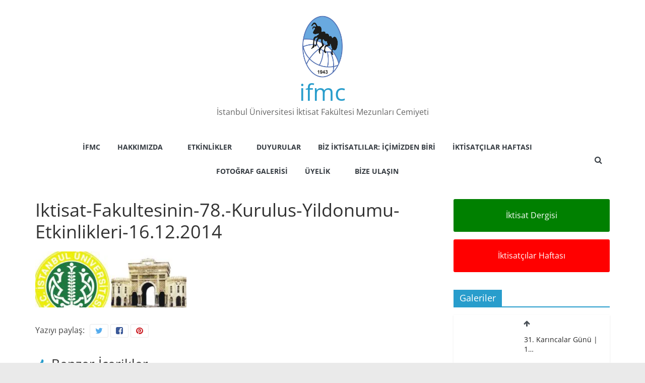

--- FILE ---
content_type: text/html; charset=UTF-8
request_url: https://ifmc.org.tr/arsiv/iktisat-fakultesinin-78-kurulus-yildonumu-etkinlikleri-16-12-2014/attachment/iktisat-fakultesinin-78-kurulus-yildonumu-etkinlikleri-16-12-2014/
body_size: 12273
content:
<!DOCTYPE html>
<html lang="tr">
<head>
<meta charset="UTF-8" />
<meta name="viewport" content="width=device-width, initial-scale=1">
<link rel="profile" href="http://gmpg.org/xfn/11" />
<meta name='robots' content='index, follow, max-image-preview:large, max-snippet:-1, max-video-preview:-1' />
<style>img:is([sizes="auto" i], [sizes^="auto," i]) { contain-intrinsic-size: 3000px 1500px }</style>
<!-- This site is optimized with the Yoast SEO plugin v26.8 - https://yoast.com/product/yoast-seo-wordpress/ -->
<title>Iktisat-Fakultesinin-78.-Kurulus-Yildonumu-Etkinlikleri-16.12.2014 - ifmc</title>
<link rel="canonical" href="https://ifmc.org.tr/arsiv/iktisat-fakultesinin-78-kurulus-yildonumu-etkinlikleri-16-12-2014/attachment/iktisat-fakultesinin-78-kurulus-yildonumu-etkinlikleri-16-12-2014/" />
<meta property="og:locale" content="tr_TR" />
<meta property="og:type" content="article" />
<meta property="og:title" content="Iktisat-Fakultesinin-78.-Kurulus-Yildonumu-Etkinlikleri-16.12.2014 - ifmc" />
<meta property="og:url" content="https://ifmc.org.tr/arsiv/iktisat-fakultesinin-78-kurulus-yildonumu-etkinlikleri-16-12-2014/attachment/iktisat-fakultesinin-78-kurulus-yildonumu-etkinlikleri-16-12-2014/" />
<meta property="og:site_name" content="ifmc" />
<meta property="og:image" content="https://ifmc.org.tr/arsiv/iktisat-fakultesinin-78-kurulus-yildonumu-etkinlikleri-16-12-2014/attachment/iktisat-fakultesinin-78-kurulus-yildonumu-etkinlikleri-16-12-2014" />
<meta property="og:image:width" content="851" />
<meta property="og:image:height" content="315" />
<meta property="og:image:type" content="image/jpeg" />
<meta name="twitter:card" content="summary_large_image" />
<script type="application/ld+json" class="yoast-schema-graph">{"@context":"https://schema.org","@graph":[{"@type":"WebPage","@id":"https://ifmc.org.tr/arsiv/iktisat-fakultesinin-78-kurulus-yildonumu-etkinlikleri-16-12-2014/attachment/iktisat-fakultesinin-78-kurulus-yildonumu-etkinlikleri-16-12-2014/","url":"https://ifmc.org.tr/arsiv/iktisat-fakultesinin-78-kurulus-yildonumu-etkinlikleri-16-12-2014/attachment/iktisat-fakultesinin-78-kurulus-yildonumu-etkinlikleri-16-12-2014/","name":"Iktisat-Fakultesinin-78.-Kurulus-Yildonumu-Etkinlikleri-16.12.2014 - ifmc","isPartOf":{"@id":"https://ifmc.org.tr/#website"},"primaryImageOfPage":{"@id":"https://ifmc.org.tr/arsiv/iktisat-fakultesinin-78-kurulus-yildonumu-etkinlikleri-16-12-2014/attachment/iktisat-fakultesinin-78-kurulus-yildonumu-etkinlikleri-16-12-2014/#primaryimage"},"image":{"@id":"https://ifmc.org.tr/arsiv/iktisat-fakultesinin-78-kurulus-yildonumu-etkinlikleri-16-12-2014/attachment/iktisat-fakultesinin-78-kurulus-yildonumu-etkinlikleri-16-12-2014/#primaryimage"},"thumbnailUrl":"https://ifmc.org.tr/wp-content/uploads/2022/01/Iktisat-Fakultesinin-78.-Kurulus-Yildonumu-Etkinlikleri-16.12.2014.jpg","datePublished":"2022-01-15T21:38:23+00:00","breadcrumb":{"@id":"https://ifmc.org.tr/arsiv/iktisat-fakultesinin-78-kurulus-yildonumu-etkinlikleri-16-12-2014/attachment/iktisat-fakultesinin-78-kurulus-yildonumu-etkinlikleri-16-12-2014/#breadcrumb"},"inLanguage":"tr","potentialAction":[{"@type":"ReadAction","target":["https://ifmc.org.tr/arsiv/iktisat-fakultesinin-78-kurulus-yildonumu-etkinlikleri-16-12-2014/attachment/iktisat-fakultesinin-78-kurulus-yildonumu-etkinlikleri-16-12-2014/"]}]},{"@type":"ImageObject","inLanguage":"tr","@id":"https://ifmc.org.tr/arsiv/iktisat-fakultesinin-78-kurulus-yildonumu-etkinlikleri-16-12-2014/attachment/iktisat-fakultesinin-78-kurulus-yildonumu-etkinlikleri-16-12-2014/#primaryimage","url":"https://ifmc.org.tr/wp-content/uploads/2022/01/Iktisat-Fakultesinin-78.-Kurulus-Yildonumu-Etkinlikleri-16.12.2014.jpg","contentUrl":"https://ifmc.org.tr/wp-content/uploads/2022/01/Iktisat-Fakultesinin-78.-Kurulus-Yildonumu-Etkinlikleri-16.12.2014.jpg","width":851,"height":315},{"@type":"BreadcrumbList","@id":"https://ifmc.org.tr/arsiv/iktisat-fakultesinin-78-kurulus-yildonumu-etkinlikleri-16-12-2014/attachment/iktisat-fakultesinin-78-kurulus-yildonumu-etkinlikleri-16-12-2014/#breadcrumb","itemListElement":[{"@type":"ListItem","position":1,"name":"Anasayfa","item":"https://ifmc.org.tr/"},{"@type":"ListItem","position":2,"name":"İktisat Fakültesi’nin 78. Kuruluş Yıldönümü Etkinlikleri &#8211; 16.12.2014","item":"https://ifmc.org.tr/arsiv/iktisat-fakultesinin-78-kurulus-yildonumu-etkinlikleri-16-12-2014/"},{"@type":"ListItem","position":3,"name":"Iktisat-Fakultesinin-78.-Kurulus-Yildonumu-Etkinlikleri-16.12.2014"}]},{"@type":"WebSite","@id":"https://ifmc.org.tr/#website","url":"https://ifmc.org.tr/","name":"ifmc","description":"İstanbul Üniversitesi İktisat Fakültesi Mezunları Cemiyeti","publisher":{"@id":"https://ifmc.org.tr/#organization"},"potentialAction":[{"@type":"SearchAction","target":{"@type":"EntryPoint","urlTemplate":"https://ifmc.org.tr/?s={search_term_string}"},"query-input":{"@type":"PropertyValueSpecification","valueRequired":true,"valueName":"search_term_string"}}],"inLanguage":"tr"},{"@type":"Organization","@id":"https://ifmc.org.tr/#organization","name":"İstanbul Üniversitesi İktisat Fakültesi Mezunlar Cemiyeti","url":"https://ifmc.org.tr/","logo":{"@type":"ImageObject","inLanguage":"tr","@id":"https://ifmc.org.tr/#/schema/logo/image/","url":"https://ifmc.org.tr/wp-content/uploads/2022/01/ifmc-logo-62x100-1.png","contentUrl":"https://ifmc.org.tr/wp-content/uploads/2022/01/ifmc-logo-62x100-1.png","width":614,"height":927,"caption":"İstanbul Üniversitesi İktisat Fakültesi Mezunlar Cemiyeti"},"image":{"@id":"https://ifmc.org.tr/#/schema/logo/image/"}}]}</script>
<!-- / Yoast SEO plugin. -->
<link rel="alternate" type="application/rss+xml" title="ifmc &raquo; akışı" href="https://ifmc.org.tr/feed/" />
<link rel="alternate" type="application/rss+xml" title="ifmc &raquo; yorum akışı" href="https://ifmc.org.tr/comments/feed/" />
<link rel="alternate" type="application/rss+xml" title="ifmc &raquo; Iktisat-Fakultesinin-78.-Kurulus-Yildonumu-Etkinlikleri-16.12.2014 yorum akışı" href="https://ifmc.org.tr/arsiv/iktisat-fakultesinin-78-kurulus-yildonumu-etkinlikleri-16-12-2014/attachment/iktisat-fakultesinin-78-kurulus-yildonumu-etkinlikleri-16-12-2014/feed/" />
<!-- <link rel='stylesheet' id='wp-block-library-css' href='https://ifmc.org.tr/wp-includes/css/dist/block-library/style.min.css?ver=6.7.4' type='text/css' media='all' /> -->
<link rel="stylesheet" type="text/css" href="//ifmc.org.tr/wp-content/cache/wpfc-minified/dvbwt2l3/846na.css" media="all"/>
<style id='wp-block-library-theme-inline-css' type='text/css'>
.wp-block-audio :where(figcaption){color:#555;font-size:13px;text-align:center}.is-dark-theme .wp-block-audio :where(figcaption){color:#ffffffa6}.wp-block-audio{margin:0 0 1em}.wp-block-code{border:1px solid #ccc;border-radius:4px;font-family:Menlo,Consolas,monaco,monospace;padding:.8em 1em}.wp-block-embed :where(figcaption){color:#555;font-size:13px;text-align:center}.is-dark-theme .wp-block-embed :where(figcaption){color:#ffffffa6}.wp-block-embed{margin:0 0 1em}.blocks-gallery-caption{color:#555;font-size:13px;text-align:center}.is-dark-theme .blocks-gallery-caption{color:#ffffffa6}:root :where(.wp-block-image figcaption){color:#555;font-size:13px;text-align:center}.is-dark-theme :root :where(.wp-block-image figcaption){color:#ffffffa6}.wp-block-image{margin:0 0 1em}.wp-block-pullquote{border-bottom:4px solid;border-top:4px solid;color:currentColor;margin-bottom:1.75em}.wp-block-pullquote cite,.wp-block-pullquote footer,.wp-block-pullquote__citation{color:currentColor;font-size:.8125em;font-style:normal;text-transform:uppercase}.wp-block-quote{border-left:.25em solid;margin:0 0 1.75em;padding-left:1em}.wp-block-quote cite,.wp-block-quote footer{color:currentColor;font-size:.8125em;font-style:normal;position:relative}.wp-block-quote:where(.has-text-align-right){border-left:none;border-right:.25em solid;padding-left:0;padding-right:1em}.wp-block-quote:where(.has-text-align-center){border:none;padding-left:0}.wp-block-quote.is-large,.wp-block-quote.is-style-large,.wp-block-quote:where(.is-style-plain){border:none}.wp-block-search .wp-block-search__label{font-weight:700}.wp-block-search__button{border:1px solid #ccc;padding:.375em .625em}:where(.wp-block-group.has-background){padding:1.25em 2.375em}.wp-block-separator.has-css-opacity{opacity:.4}.wp-block-separator{border:none;border-bottom:2px solid;margin-left:auto;margin-right:auto}.wp-block-separator.has-alpha-channel-opacity{opacity:1}.wp-block-separator:not(.is-style-wide):not(.is-style-dots){width:100px}.wp-block-separator.has-background:not(.is-style-dots){border-bottom:none;height:1px}.wp-block-separator.has-background:not(.is-style-wide):not(.is-style-dots){height:2px}.wp-block-table{margin:0 0 1em}.wp-block-table td,.wp-block-table th{word-break:normal}.wp-block-table :where(figcaption){color:#555;font-size:13px;text-align:center}.is-dark-theme .wp-block-table :where(figcaption){color:#ffffffa6}.wp-block-video :where(figcaption){color:#555;font-size:13px;text-align:center}.is-dark-theme .wp-block-video :where(figcaption){color:#ffffffa6}.wp-block-video{margin:0 0 1em}:root :where(.wp-block-template-part.has-background){margin-bottom:0;margin-top:0;padding:1.25em 2.375em}
</style>
<style id='classic-theme-styles-inline-css' type='text/css'>
/*! This file is auto-generated */
.wp-block-button__link{color:#fff;background-color:#32373c;border-radius:9999px;box-shadow:none;text-decoration:none;padding:calc(.667em + 2px) calc(1.333em + 2px);font-size:1.125em}.wp-block-file__button{background:#32373c;color:#fff;text-decoration:none}
</style>
<style id='global-styles-inline-css' type='text/css'>
:root{--wp--preset--aspect-ratio--square: 1;--wp--preset--aspect-ratio--4-3: 4/3;--wp--preset--aspect-ratio--3-4: 3/4;--wp--preset--aspect-ratio--3-2: 3/2;--wp--preset--aspect-ratio--2-3: 2/3;--wp--preset--aspect-ratio--16-9: 16/9;--wp--preset--aspect-ratio--9-16: 9/16;--wp--preset--color--black: #000000;--wp--preset--color--cyan-bluish-gray: #abb8c3;--wp--preset--color--white: #ffffff;--wp--preset--color--pale-pink: #f78da7;--wp--preset--color--vivid-red: #cf2e2e;--wp--preset--color--luminous-vivid-orange: #ff6900;--wp--preset--color--luminous-vivid-amber: #fcb900;--wp--preset--color--light-green-cyan: #7bdcb5;--wp--preset--color--vivid-green-cyan: #00d084;--wp--preset--color--pale-cyan-blue: #8ed1fc;--wp--preset--color--vivid-cyan-blue: #0693e3;--wp--preset--color--vivid-purple: #9b51e0;--wp--preset--gradient--vivid-cyan-blue-to-vivid-purple: linear-gradient(135deg,rgba(6,147,227,1) 0%,rgb(155,81,224) 100%);--wp--preset--gradient--light-green-cyan-to-vivid-green-cyan: linear-gradient(135deg,rgb(122,220,180) 0%,rgb(0,208,130) 100%);--wp--preset--gradient--luminous-vivid-amber-to-luminous-vivid-orange: linear-gradient(135deg,rgba(252,185,0,1) 0%,rgba(255,105,0,1) 100%);--wp--preset--gradient--luminous-vivid-orange-to-vivid-red: linear-gradient(135deg,rgba(255,105,0,1) 0%,rgb(207,46,46) 100%);--wp--preset--gradient--very-light-gray-to-cyan-bluish-gray: linear-gradient(135deg,rgb(238,238,238) 0%,rgb(169,184,195) 100%);--wp--preset--gradient--cool-to-warm-spectrum: linear-gradient(135deg,rgb(74,234,220) 0%,rgb(151,120,209) 20%,rgb(207,42,186) 40%,rgb(238,44,130) 60%,rgb(251,105,98) 80%,rgb(254,248,76) 100%);--wp--preset--gradient--blush-light-purple: linear-gradient(135deg,rgb(255,206,236) 0%,rgb(152,150,240) 100%);--wp--preset--gradient--blush-bordeaux: linear-gradient(135deg,rgb(254,205,165) 0%,rgb(254,45,45) 50%,rgb(107,0,62) 100%);--wp--preset--gradient--luminous-dusk: linear-gradient(135deg,rgb(255,203,112) 0%,rgb(199,81,192) 50%,rgb(65,88,208) 100%);--wp--preset--gradient--pale-ocean: linear-gradient(135deg,rgb(255,245,203) 0%,rgb(182,227,212) 50%,rgb(51,167,181) 100%);--wp--preset--gradient--electric-grass: linear-gradient(135deg,rgb(202,248,128) 0%,rgb(113,206,126) 100%);--wp--preset--gradient--midnight: linear-gradient(135deg,rgb(2,3,129) 0%,rgb(40,116,252) 100%);--wp--preset--font-size--small: 13px;--wp--preset--font-size--medium: 20px;--wp--preset--font-size--large: 36px;--wp--preset--font-size--x-large: 42px;--wp--preset--spacing--20: 0.44rem;--wp--preset--spacing--30: 0.67rem;--wp--preset--spacing--40: 1rem;--wp--preset--spacing--50: 1.5rem;--wp--preset--spacing--60: 2.25rem;--wp--preset--spacing--70: 3.38rem;--wp--preset--spacing--80: 5.06rem;--wp--preset--shadow--natural: 6px 6px 9px rgba(0, 0, 0, 0.2);--wp--preset--shadow--deep: 12px 12px 50px rgba(0, 0, 0, 0.4);--wp--preset--shadow--sharp: 6px 6px 0px rgba(0, 0, 0, 0.2);--wp--preset--shadow--outlined: 6px 6px 0px -3px rgba(255, 255, 255, 1), 6px 6px rgba(0, 0, 0, 1);--wp--preset--shadow--crisp: 6px 6px 0px rgba(0, 0, 0, 1);}:where(.is-layout-flex){gap: 0.5em;}:where(.is-layout-grid){gap: 0.5em;}body .is-layout-flex{display: flex;}.is-layout-flex{flex-wrap: wrap;align-items: center;}.is-layout-flex > :is(*, div){margin: 0;}body .is-layout-grid{display: grid;}.is-layout-grid > :is(*, div){margin: 0;}:where(.wp-block-columns.is-layout-flex){gap: 2em;}:where(.wp-block-columns.is-layout-grid){gap: 2em;}:where(.wp-block-post-template.is-layout-flex){gap: 1.25em;}:where(.wp-block-post-template.is-layout-grid){gap: 1.25em;}.has-black-color{color: var(--wp--preset--color--black) !important;}.has-cyan-bluish-gray-color{color: var(--wp--preset--color--cyan-bluish-gray) !important;}.has-white-color{color: var(--wp--preset--color--white) !important;}.has-pale-pink-color{color: var(--wp--preset--color--pale-pink) !important;}.has-vivid-red-color{color: var(--wp--preset--color--vivid-red) !important;}.has-luminous-vivid-orange-color{color: var(--wp--preset--color--luminous-vivid-orange) !important;}.has-luminous-vivid-amber-color{color: var(--wp--preset--color--luminous-vivid-amber) !important;}.has-light-green-cyan-color{color: var(--wp--preset--color--light-green-cyan) !important;}.has-vivid-green-cyan-color{color: var(--wp--preset--color--vivid-green-cyan) !important;}.has-pale-cyan-blue-color{color: var(--wp--preset--color--pale-cyan-blue) !important;}.has-vivid-cyan-blue-color{color: var(--wp--preset--color--vivid-cyan-blue) !important;}.has-vivid-purple-color{color: var(--wp--preset--color--vivid-purple) !important;}.has-black-background-color{background-color: var(--wp--preset--color--black) !important;}.has-cyan-bluish-gray-background-color{background-color: var(--wp--preset--color--cyan-bluish-gray) !important;}.has-white-background-color{background-color: var(--wp--preset--color--white) !important;}.has-pale-pink-background-color{background-color: var(--wp--preset--color--pale-pink) !important;}.has-vivid-red-background-color{background-color: var(--wp--preset--color--vivid-red) !important;}.has-luminous-vivid-orange-background-color{background-color: var(--wp--preset--color--luminous-vivid-orange) !important;}.has-luminous-vivid-amber-background-color{background-color: var(--wp--preset--color--luminous-vivid-amber) !important;}.has-light-green-cyan-background-color{background-color: var(--wp--preset--color--light-green-cyan) !important;}.has-vivid-green-cyan-background-color{background-color: var(--wp--preset--color--vivid-green-cyan) !important;}.has-pale-cyan-blue-background-color{background-color: var(--wp--preset--color--pale-cyan-blue) !important;}.has-vivid-cyan-blue-background-color{background-color: var(--wp--preset--color--vivid-cyan-blue) !important;}.has-vivid-purple-background-color{background-color: var(--wp--preset--color--vivid-purple) !important;}.has-black-border-color{border-color: var(--wp--preset--color--black) !important;}.has-cyan-bluish-gray-border-color{border-color: var(--wp--preset--color--cyan-bluish-gray) !important;}.has-white-border-color{border-color: var(--wp--preset--color--white) !important;}.has-pale-pink-border-color{border-color: var(--wp--preset--color--pale-pink) !important;}.has-vivid-red-border-color{border-color: var(--wp--preset--color--vivid-red) !important;}.has-luminous-vivid-orange-border-color{border-color: var(--wp--preset--color--luminous-vivid-orange) !important;}.has-luminous-vivid-amber-border-color{border-color: var(--wp--preset--color--luminous-vivid-amber) !important;}.has-light-green-cyan-border-color{border-color: var(--wp--preset--color--light-green-cyan) !important;}.has-vivid-green-cyan-border-color{border-color: var(--wp--preset--color--vivid-green-cyan) !important;}.has-pale-cyan-blue-border-color{border-color: var(--wp--preset--color--pale-cyan-blue) !important;}.has-vivid-cyan-blue-border-color{border-color: var(--wp--preset--color--vivid-cyan-blue) !important;}.has-vivid-purple-border-color{border-color: var(--wp--preset--color--vivid-purple) !important;}.has-vivid-cyan-blue-to-vivid-purple-gradient-background{background: var(--wp--preset--gradient--vivid-cyan-blue-to-vivid-purple) !important;}.has-light-green-cyan-to-vivid-green-cyan-gradient-background{background: var(--wp--preset--gradient--light-green-cyan-to-vivid-green-cyan) !important;}.has-luminous-vivid-amber-to-luminous-vivid-orange-gradient-background{background: var(--wp--preset--gradient--luminous-vivid-amber-to-luminous-vivid-orange) !important;}.has-luminous-vivid-orange-to-vivid-red-gradient-background{background: var(--wp--preset--gradient--luminous-vivid-orange-to-vivid-red) !important;}.has-very-light-gray-to-cyan-bluish-gray-gradient-background{background: var(--wp--preset--gradient--very-light-gray-to-cyan-bluish-gray) !important;}.has-cool-to-warm-spectrum-gradient-background{background: var(--wp--preset--gradient--cool-to-warm-spectrum) !important;}.has-blush-light-purple-gradient-background{background: var(--wp--preset--gradient--blush-light-purple) !important;}.has-blush-bordeaux-gradient-background{background: var(--wp--preset--gradient--blush-bordeaux) !important;}.has-luminous-dusk-gradient-background{background: var(--wp--preset--gradient--luminous-dusk) !important;}.has-pale-ocean-gradient-background{background: var(--wp--preset--gradient--pale-ocean) !important;}.has-electric-grass-gradient-background{background: var(--wp--preset--gradient--electric-grass) !important;}.has-midnight-gradient-background{background: var(--wp--preset--gradient--midnight) !important;}.has-small-font-size{font-size: var(--wp--preset--font-size--small) !important;}.has-medium-font-size{font-size: var(--wp--preset--font-size--medium) !important;}.has-large-font-size{font-size: var(--wp--preset--font-size--large) !important;}.has-x-large-font-size{font-size: var(--wp--preset--font-size--x-large) !important;}
:where(.wp-block-post-template.is-layout-flex){gap: 1.25em;}:where(.wp-block-post-template.is-layout-grid){gap: 1.25em;}
:where(.wp-block-columns.is-layout-flex){gap: 2em;}:where(.wp-block-columns.is-layout-grid){gap: 2em;}
:root :where(.wp-block-pullquote){font-size: 1.5em;line-height: 1.6;}
</style>
<!-- <link rel='stylesheet' id='colormag_style-css' href='https://ifmc.org.tr/wp-content/themes/colormag-pro/style.css?ver=3.4.4' type='text/css' media='all' /> -->
<link rel="stylesheet" type="text/css" href="//ifmc.org.tr/wp-content/cache/wpfc-minified/g52882do/846na.css" media="all"/>
<style id='colormag_style-inline-css' type='text/css'>
#site-title a{}#header-logo-image img{height:125px;}.main-navigation .menunav-menu>li.menu-item-object-category>a{position:relative}.main-navigation .menunav-menu>li.menu-item-object-category>a::before{content:"";position:absolute;top:-4px;left:0;right:0;height:4px;z-index:10;transition:width .35s}
</style>
<!-- <link rel='stylesheet' id='colormag-fontawesome-css' href='https://ifmc.org.tr/wp-content/themes/colormag-pro/fontawesome/css/font-awesome.min.css?ver=3.4.4' type='text/css' media='all' /> -->
<!-- <link rel='stylesheet' id='slb_core-css' href='https://ifmc.org.tr/wp-content/plugins/simple-lightbox/client/css/app.css?ver=2.9.4' type='text/css' media='all' /> -->
<link rel="stylesheet" type="text/css" href="//ifmc.org.tr/wp-content/cache/wpfc-minified/e59kbmry/846na.css" media="all"/>
<script src='//ifmc.org.tr/wp-content/cache/wpfc-minified/mox8dx8d/846na.js' type="text/javascript"></script>
<!-- <script type="text/javascript" src="https://ifmc.org.tr/wp-includes/js/jquery/jquery.min.js?ver=3.7.1" id="jquery-core-js"></script> -->
<!-- <script type="text/javascript" src="https://ifmc.org.tr/wp-includes/js/jquery/jquery-migrate.min.js?ver=3.4.1" id="jquery-migrate-js"></script> -->
<!--[if lte IE 8]>
<script type="text/javascript" src="https://ifmc.org.tr/wp-content/themes/colormag-pro/js/html5shiv.min.js?ver=3.4.4" id="html5-js"></script>
<![endif]-->
<link rel="https://api.w.org/" href="https://ifmc.org.tr/wp-json/" /><link rel="alternate" title="JSON" type="application/json" href="https://ifmc.org.tr/wp-json/wp/v2/media/1259" /><link rel="EditURI" type="application/rsd+xml" title="RSD" href="https://ifmc.org.tr/xmlrpc.php?rsd" />
<meta name="generator" content="WordPress 6.7.4" />
<link rel='shortlink' href='https://ifmc.org.tr/?p=1259' />
<link rel="alternate" title="oEmbed (JSON)" type="application/json+oembed" href="https://ifmc.org.tr/wp-json/oembed/1.0/embed?url=https%3A%2F%2Fifmc.org.tr%2Farsiv%2Fiktisat-fakultesinin-78-kurulus-yildonumu-etkinlikleri-16-12-2014%2Fattachment%2Fiktisat-fakultesinin-78-kurulus-yildonumu-etkinlikleri-16-12-2014%2F" />
<link rel="alternate" title="oEmbed (XML)" type="text/xml+oembed" href="https://ifmc.org.tr/wp-json/oembed/1.0/embed?url=https%3A%2F%2Fifmc.org.tr%2Farsiv%2Fiktisat-fakultesinin-78-kurulus-yildonumu-etkinlikleri-16-12-2014%2Fattachment%2Fiktisat-fakultesinin-78-kurulus-yildonumu-etkinlikleri-16-12-2014%2F&#038;format=xml" />
<meta name="generator" content="Elementor 3.34.3; features: additional_custom_breakpoints; settings: css_print_method-external, google_font-enabled, font_display-auto">
<style>
.e-con.e-parent:nth-of-type(n+4):not(.e-lazyloaded):not(.e-no-lazyload),
.e-con.e-parent:nth-of-type(n+4):not(.e-lazyloaded):not(.e-no-lazyload) * {
background-image: none !important;
}
@media screen and (max-height: 1024px) {
.e-con.e-parent:nth-of-type(n+3):not(.e-lazyloaded):not(.e-no-lazyload),
.e-con.e-parent:nth-of-type(n+3):not(.e-lazyloaded):not(.e-no-lazyload) * {
background-image: none !important;
}
}
@media screen and (max-height: 640px) {
.e-con.e-parent:nth-of-type(n+2):not(.e-lazyloaded):not(.e-no-lazyload),
.e-con.e-parent:nth-of-type(n+2):not(.e-lazyloaded):not(.e-no-lazyload) * {
background-image: none !important;
}
}
</style>
<link rel="icon" href="https://ifmc.org.tr/wp-content/uploads/2022/01/ifmc_fav.png" sizes="32x32" />
<link rel="icon" href="https://ifmc.org.tr/wp-content/uploads/2022/01/ifmc_fav.png" sizes="192x192" />
<link rel="apple-touch-icon" href="https://ifmc.org.tr/wp-content/uploads/2022/01/ifmc_fav.png" />
<meta name="msapplication-TileImage" content="https://ifmc.org.tr/wp-content/uploads/2022/01/ifmc_fav.png" />
</head>
<body class="attachment attachment-template-default single single-attachment postid-1259 attachmentid-1259 attachment-jpeg wp-custom-logo wp-embed-responsive colormag-header-classic  wide elementor-default elementor-kit-1553" itemscope="itemscope" itemtype="http://schema.org/WebPage" dir="ltr" >
<div id="page" class="hfeed site">
<a class="skip-link screen-reader-text" href="#main">Skip to content</a>
<header id="masthead" class="site-header clearfix" role="banner" itemscope="itemscope" itemtype="http://schema.org/WPHeader" >
<div id="header-text-nav-container" class="clearfix">
<div class="inner-wrap">
<div id="header-text-nav-wrap" class="clearfix">
<div id="header-left-section">
<div id="header-logo-image">
<a href="https://ifmc.org.tr/" class="custom-logo-link" rel="home"><img width="614" height="927" src="https://ifmc.org.tr/wp-content/uploads/2022/01/ifmc-logo-62x100-1.png" class="custom-logo tg-image-to-reveal-fade-in-up" alt="ifmc" decoding="async" srcset="https://ifmc.org.tr/wp-content/uploads/2022/01/ifmc-logo-62x100-1.png 614w, https://ifmc.org.tr/wp-content/uploads/2022/01/ifmc-logo-62x100-1-199x300.png 199w" sizes="(max-width: 614px) 100vw, 614px" /></a>						</div><!-- #header-logo-image -->
<div id="header-text" class="">
<h3 id="site-title" itemprop="headline" >
<a href="https://ifmc.org.tr/" title="ifmc" rel="home">ifmc</a>
</h3>
<p id="site-description" itemprop="description" >
İstanbul Üniversitesi İktisat Fakültesi Mezunları Cemiyeti							</p><!-- #site-description -->
</div><!-- #header-text -->
</div><!-- #header-left-section -->
<div id="header-right-section">
<div id="header-right-sidebar" class="clearfix">
<aside id="block-21" class="widget widget_block clearfix"><a target="_blank" href="https://iktisatdergisi.org"><button class=""><br><b>İktisat Dergisi Web Arşiv Sayfasına Git!</b><br><br></button></a></aside>						</div>
</div><!-- #header-right-section -->
</div><!-- #header-text-nav-wrap -->
</div><!-- .inner-wrap -->
<nav id="site-navigation"
class="main-navigation clearfix" role="navigation" itemscope="itemscope" itemtype="http://schema.org/SiteNavigationElement" >
<div class="inner-wrap clearfix">
<div class="search-random-icons-container">
<div class="top-search-wrap">
<i class="fa fa-search search-top"></i>
<div class="search-form-top">
<form action="https://ifmc.org.tr/" class="search-form searchform clearfix" method="get" role="search">
<div class="search-wrap">
<input type="search"
class="s field"
name="s"
value=""
placeholder="Ara"
/>
<button class="search-icon" type="submit"></button>
</div>
</form><!-- .searchform -->
</div>
</div>
</div>
<p class="menu-toggle"></p>
<div class="menu-primary-container"><ul id="menu-ifmc-menu" class="menu"><li id="menu-item-1583" class="menu-item menu-item-type-custom menu-item-object-custom menu-item-home menu-item-1583"><a href="https://ifmc.org.tr">İFMC</a></li>
<li id="menu-item-1067" class="menu-item menu-item-type-post_type menu-item-object-page menu-item-has-children menu-item-1067"><a href="https://ifmc.org.tr/hakkimizda/">Hakkımızda</a>
<ul class="sub-menu">
<li id="menu-item-1563" class="menu-item menu-item-type-post_type menu-item-object-page menu-item-1563"><a href="https://ifmc.org.tr/tarihce/">Tarihçe</a></li>
<li id="menu-item-1664" class="menu-item menu-item-type-post_type menu-item-object-page menu-item-1664"><a href="https://ifmc.org.tr/yonetim-kurulu/">Yönetim Kurulu</a></li>
<li id="menu-item-1069" class="menu-item menu-item-type-post_type menu-item-object-page menu-item-1069"><a href="https://ifmc.org.tr/dernek-tuzugu/">Dernek Tüzüğü</a></li>
<li id="menu-item-1064" class="menu-item menu-item-type-post_type menu-item-object-page menu-item-1064"><a href="https://ifmc.org.tr/subelerimiz/">Şubelerimiz ve Temsilciliklerimiz</a></li>
<li id="menu-item-1099" class="menu-item menu-item-type-post_type menu-item-object-page menu-item-1099"><a href="https://ifmc.org.tr/iktisatlilar-evi/">İktisatlılar Evi</a></li>
</ul>
</li>
<li id="menu-item-1776" class="menu-item menu-item-type-post_type menu-item-object-page menu-item-has-children menu-item-1776"><a href="https://ifmc.org.tr/etkinlikler/">Etkinlikler</a>
<ul class="sub-menu">
<li id="menu-item-1098" class="menu-item menu-item-type-post_type menu-item-object-page menu-item-1098"><a href="https://ifmc.org.tr/karincalar-gunu/">Karıncalar Günü</a></li>
<li id="menu-item-1104" class="menu-item menu-item-type-post_type menu-item-object-page menu-item-1104"><a href="https://ifmc.org.tr/akademik-etkinliklerimiz/">Akademik Etkinliklerimiz</a></li>
<li id="menu-item-1097" class="menu-item menu-item-type-post_type menu-item-object-page menu-item-1097"><a href="https://ifmc.org.tr/sosyal-etkinliklerimiz/">Sosyal Etkinliklerimiz</a></li>
<li id="menu-item-1102" class="menu-item menu-item-type-post_type menu-item-object-page menu-item-1102"><a href="https://ifmc.org.tr/ikdos/">İKDOS</a></li>
<li id="menu-item-2526" class="menu-item menu-item-type-taxonomy menu-item-object-category menu-item-2526 menu-item-category-23"><a href="https://ifmc.org.tr/kategori/etkinlikler/persembe-soylesileri/">Perşembe Söyleşileri</a></li>
<li id="menu-item-2136" class="menu-item menu-item-type-taxonomy menu-item-object-category menu-item-2136 menu-item-category-12"><a href="https://ifmc.org.tr/kategori/etkinlikler/">Etkinlik Gönderileri</a></li>
<li id="menu-item-2930" class="menu-item menu-item-type-taxonomy menu-item-object-category menu-item-2930 menu-item-category-24"><a href="https://ifmc.org.tr/kategori/etkinlikler/podcastler-ve-canli-yayinlar/">Podcastler ve Canlı Yayınlar</a></li>
</ul>
</li>
<li id="menu-item-1778" class="menu-item menu-item-type-taxonomy menu-item-object-category menu-item-1778 menu-item-category-15"><a href="https://ifmc.org.tr/kategori/duyurular/">Duyurular</a></li>
<li id="menu-item-2089" class="menu-item menu-item-type-taxonomy menu-item-object-category menu-item-2089 menu-item-category-17"><a href="https://ifmc.org.tr/kategori/biz-iktisatlilar-icimizden-biri/">Biz İktisatlılar: İçimizden Biri</a></li>
<li id="menu-item-1100" class="menu-item menu-item-type-post_type menu-item-object-page menu-item-has-children menu-item-1100"><a href="https://ifmc.org.tr/iktisatcilar-haftasi/">İktisatçılar Haftası</a>
<ul class="sub-menu">
<li id="menu-item-1777" class="menu-item menu-item-type-taxonomy menu-item-object-category menu-item-1777 menu-item-category-16"><a href="https://ifmc.org.tr/kategori/iktisatcilar-haftasi/">İktisatçılar Haftası Gönderileri</a></li>
</ul>
</li>
<li id="menu-item-1780" class="menu-item menu-item-type-taxonomy menu-item-object-category menu-item-1780 menu-item-category-14"><a href="https://ifmc.org.tr/kategori/arsiv/fotograf-galerisi/">Fotoğraf Galerisi</a></li>
<li id="menu-item-1629" class="menu-item menu-item-type-post_type menu-item-object-page menu-item-has-children menu-item-1629"><a href="https://ifmc.org.tr/uyelik/">Üyelik</a>
<ul class="sub-menu">
<li id="menu-item-2941" class="menu-item menu-item-type-post_type menu-item-object-page menu-item-2941"><a href="https://ifmc.org.tr/uyelik-ucreti/">Üyelik Aidatı</a></li>
</ul>
</li>
<li id="menu-item-1096" class="menu-item menu-item-type-post_type menu-item-object-page menu-item-has-children menu-item-1096"><a href="https://ifmc.org.tr/bize-ulasin/">Bize Ulaşın</a>
<ul class="sub-menu">
<li id="menu-item-4087" class="menu-item menu-item-type-post_type menu-item-object-page menu-item-4087"><a href="https://ifmc.org.tr/kvkk-aydinlatma-metni/">KVKK Aydınlatma Metni</a></li>
</ul>
</li>
</ul></div>
</div>
</nav>
</div><!-- #header-text-nav-container -->
</header><!-- #masthead -->
<div id="main" class="clearfix" role="main" itemprop="mainContentOfPage" >
<div class="inner-wrap clearfix">
<div id="primary">
<div id="content" class="clearfix">
<article id="post-1259" class="post-1259 attachment type-attachment status-inherit hentry" itemscope="itemscope" itemtype="http://schema.org/CreativeWork" >
<div class="article-content clearfix">
<header class="entry-header">
<h1 class="entry-title" itemprop="headline" >
Iktisat-Fakultesinin-78.-Kurulus-Yildonumu-Etkinlikleri-16.12.2014			</h1>
</header>
<div class="below-entry-meta ">
<div class="entry-content clearfix" itemprop="text" >
<p class="attachment"><a href="https://ifmc.org.tr/wp-content/uploads/2022/01/Iktisat-Fakultesinin-78.-Kurulus-Yildonumu-Etkinlikleri-16.12.2014.jpg" data-slb-active="1" data-slb-asset="1144229852" data-slb-internal="0" data-slb-group="1259"><img decoding="async" width="300" height="111" src="https://ifmc.org.tr/wp-content/uploads/2022/01/Iktisat-Fakultesinin-78.-Kurulus-Yildonumu-Etkinlikleri-16.12.2014-300x111.jpg" class="attachment-medium size-medium tg-image-to-reveal-fade-in-up" alt="" srcset="https://ifmc.org.tr/wp-content/uploads/2022/01/Iktisat-Fakultesinin-78.-Kurulus-Yildonumu-Etkinlikleri-16.12.2014-300x111.jpg 300w, https://ifmc.org.tr/wp-content/uploads/2022/01/Iktisat-Fakultesinin-78.-Kurulus-Yildonumu-Etkinlikleri-16.12.2014-768x284.jpg 768w, https://ifmc.org.tr/wp-content/uploads/2022/01/Iktisat-Fakultesinin-78.-Kurulus-Yildonumu-Etkinlikleri-16.12.2014.jpg 851w" sizes="(max-width: 300px) 100vw, 300px" /></a></p>
</div>
</div>
<div itemprop="publisher" itemscope itemtype="https://schema.org/Organization">
<div itemprop="logo" itemscope itemtype="https://schema.org/ImageObject">
<meta itemprop="url" content="https://ifmc.org.tr/wp-content/uploads/2022/01/ifmc-logo-62x100-1.png">
<meta itemprop="width" content="614">
<meta itemprop="height" content="927">
</div>
<meta itemprop="name" content="ifmc">
</div>
<meta itemprop="dateModified" content="2022-01-16T00:38:23+03:00">
<meta itemscope itemprop="mainEntityOfPage" itemType="https://schema.org/WebPage" itemid="https://ifmc.org.tr/arsiv/iktisat-fakultesinin-78-kurulus-yildonumu-etkinlikleri-16-12-2014/attachment/iktisat-fakultesinin-78-kurulus-yildonumu-etkinlikleri-16-12-2014/">
</article>
<div class="share-buttons">
<span class="share">Yazıyı paylaş:</span>
<div class="box">
<div id="twitter" class="twitter-share share" data-share="twitter-share">
<i class="fa fa-twitter"></i>
</div>
</div>
<div class="box">
<div id="facebook" class="facebook-share share" data-share="facebook-share">
<i class="fa fa-facebook-square"></i>
</div>
</div>
<div class="box">
<div id="pinterest" class="pinterest-share share" data-share="pinterest-share">
<i class="fa fa-pinterest"></i>
</div>
</div>
</div>
<div class="related-posts-wrapper style-one">
<h4 class="related-posts-main-title">
<i class="fa fa-thumbs-up"></i><span>Benzer İçerikler</span>
</h4>
<div class="related-posts clearfix ">
<div class="single-related-posts">
<div class="related-posts-thumbnail">
<a href="https://ifmc.org.tr/biz-iktisatlilar-icimizden-biri/prof-dr-nuri-karacan-biz-iktisatlilar-icimizden-biri/" title="Prof. Dr. Nuri Karacan &#8211; Biz İktisatlılar: İçimizden Biri">
<img width="390" height="205" src="https://ifmc.org.tr/wp-content/uploads/2022/06/281759505_2525050154292055_9119468776041774619_n-390x205.jpg" class="attachment-colormag-featured-post-medium size-colormag-featured-post-medium tg-image-to-reveal-fade-in-up wp-post-image" alt="" decoding="async" />							</a>
</div>
<div class="article-content">
<h3 class="entry-title">
<a href="https://ifmc.org.tr/biz-iktisatlilar-icimizden-biri/prof-dr-nuri-karacan-biz-iktisatlilar-icimizden-biri/" rel="bookmark" title="Prof. Dr. Nuri Karacan &#8211; Biz İktisatlılar: İçimizden Biri">
Prof. Dr. Nuri Karacan &#8211; Biz İktisatlılar: İçimizden Biri							</a>
</h3><!--/.post-title-->
<div class="below-entry-meta "></div>					</div>
</div><!--/.related-->
<div class="single-related-posts">
<div class="related-posts-thumbnail">
<a href="https://ifmc.org.tr/etkinlikler/ronesans-reform-ve-aydinlanma-23-03-2018/" title="RÖNESANS, REFORM VE AYDINLANMA &#8211; 23.03.2018">
<img width="390" height="205" src="https://ifmc.org.tr/wp-content/uploads/2022/01/RONESANS-REFORM-VE-AYDINLANMA-23.03.2018-390x205.jpg" class="attachment-colormag-featured-post-medium size-colormag-featured-post-medium tg-image-to-reveal-fade-in-up wp-post-image" alt="" decoding="async" />							</a>
</div>
<div class="article-content">
<h3 class="entry-title">
<a href="https://ifmc.org.tr/etkinlikler/ronesans-reform-ve-aydinlanma-23-03-2018/" rel="bookmark" title="RÖNESANS, REFORM VE AYDINLANMA &#8211; 23.03.2018">
RÖNESANS, REFORM VE AYDINLANMA &#8211; 23.03.2018							</a>
</h3><!--/.post-title-->
<div class="below-entry-meta "></div>					</div>
</div><!--/.related-->
<div class="single-related-posts">
<div class="related-posts-thumbnail">
<a href="https://ifmc.org.tr/arsiv/sanita-saglik-grubu-ile-anlasma/" title="Sanita Sağlık Grubu ile Anlaşma">
<img width="390" height="205" src="https://ifmc.org.tr/wp-content/uploads/2025/02/20250210_213101_0000-390x205.png" class="attachment-colormag-featured-post-medium size-colormag-featured-post-medium tg-image-to-reveal-fade-in-up wp-post-image" alt="" decoding="async" />							</a>
</div>
<div class="article-content">
<h3 class="entry-title">
<a href="https://ifmc.org.tr/arsiv/sanita-saglik-grubu-ile-anlasma/" rel="bookmark" title="Sanita Sağlık Grubu ile Anlaşma">
Sanita Sağlık Grubu ile Anlaşma							</a>
</h3><!--/.post-title-->
<div class="below-entry-meta "></div>					</div>
</div><!--/.related-->
</div><!--/.post-related-->
</div>
<div id="comments" class="comments-area">
<div id="respond" class="comment-respond">
<h3 id="reply-title" class="comment-reply-title">Bir yanıt yazın <small><a rel="nofollow" id="cancel-comment-reply-link" href="/arsiv/iktisat-fakultesinin-78-kurulus-yildonumu-etkinlikleri-16-12-2014/attachment/iktisat-fakultesinin-78-kurulus-yildonumu-etkinlikleri-16-12-2014/#respond" style="display:none;">Yanıtı iptal et</a></small></h3><form action="https://ifmc.org.tr/wp-comments-post.php" method="post" id="commentform" class="comment-form" novalidate><p class="comment-notes"><span id="email-notes">E-posta adresiniz yayınlanmayacak.</span> <span class="required-field-message">Gerekli alanlar <span class="required">*</span> ile işaretlenmişlerdir</span></p><p class="comment-form-comment"><label for="comment">Yorum <span class="required">*</span></label> <textarea id="comment" name="comment" cols="45" rows="8" maxlength="65525" required></textarea></p><p class="comment-form-author"><label for="author">Ad <span class="required">*</span></label> <input id="author" name="author" type="text" value="" size="30" maxlength="245" autocomplete="name" required /></p>
<p class="comment-form-email"><label for="email">E-posta <span class="required">*</span></label> <input id="email" name="email" type="email" value="" size="30" maxlength="100" aria-describedby="email-notes" autocomplete="email" required /></p>
<p class="comment-form-url"><label for="url">İnternet sitesi</label> <input id="url" name="url" type="url" value="" size="30" maxlength="200" autocomplete="url" /></p>
<p class="comment-form-cookies-consent"><input id="wp-comment-cookies-consent" name="wp-comment-cookies-consent" type="checkbox" value="yes" /> <label for="wp-comment-cookies-consent">Daha sonraki yorumlarımda kullanılması için adım, e-posta adresim ve site adresim bu tarayıcıya kaydedilsin.</label></p>
<p class="form-submit"><input name="submit" type="submit" id="submit" class="submit" value="Yorum gönder" /> <input type='hidden' name='comment_post_ID' value='1259' id='comment_post_ID' />
<input type='hidden' name='comment_parent' id='comment_parent' value='0' />
</p><p style="display: none;"><input type="hidden" id="akismet_comment_nonce" name="akismet_comment_nonce" value="c800d5a726" /></p><p style="display: none !important;" class="akismet-fields-container" data-prefix="ak_"><label>&#916;<textarea name="ak_hp_textarea" cols="45" rows="8" maxlength="100"></textarea></label><input type="hidden" id="ak_js_1" name="ak_js" value="205"/><script>document.getElementById( "ak_js_1" ).setAttribute( "value", ( new Date() ).getTime() );</script></p></form>	</div><!-- #respond -->
</div><!-- #comments -->
</div><!-- #content -->
</div><!-- #primary -->
<div id="secondary" role="complementary" itemscope="itemscope" itemtype="http://schema.org/WPSideBar" >
<aside id="block-27" class="widget widget_block clearfix"><p><a target="_blank" href="https://iktisatdergisi.org/"><button style="background-color:green;width:100%;padding-top:20px;padding-bottom:20px;">İktisat Dergisi</button></a></p>
<p><a href="https://ifmc.org.tr/iktisatcilar-haftasi/"><button style="background-color:red;width:100%;padding-top:20px;padding-bottom:20px;">İktisatçılar Haftası</button></a></p></aside><aside id="colormag_breaking_news_widget-3" class="widget widget_breaking_news_colormag widget_featured_posts clearfix">
<h3 class="widget-title" ><span >Galeriler</span></h3>
<div class="breaking_news_widget_inner_wrap">
<i class="fa fa-arrow-up" id="breaking-news-widget-prev_colormag_breaking_news_widget-3"></i>
<ul id="breaking-news-widget_colormag_breaking_news_widget-3" class="breaking-news-widget-slide"
data-direction="up"
data-duration="4000"
data-rowheight="100"
data-maxrows="5"
>
<li class="single-article clearfix">
<figure class="tabbed-images"><a href="https://ifmc.org.tr/arsiv/31-karincalar-gunu-1-kasim/" title="31. Karıncalar Günü | 1 Kasım"><img width="130" height="90" src="https://ifmc.org.tr/wp-content/uploads/2025/10/45-130x90.png" class="attachment-colormag-featured-post-small size-colormag-featured-post-small tg-image-to-reveal-fade-in-up wp-post-image" alt="31. Karıncalar Günü | 1 Kasım" title="31. Karıncalar Günü | 1 Kasım" decoding="async" srcset="https://ifmc.org.tr/wp-content/uploads/2025/10/45-130x90.png 130w, https://ifmc.org.tr/wp-content/uploads/2025/10/45-392x272.png 392w, https://ifmc.org.tr/wp-content/uploads/2025/10/45-600x417.png 600w" sizes="(max-width: 130px) 100vw, 130px" /></a></figure>
<div class="article-content">
<h3 class="entry-title">			<a href="https://ifmc.org.tr/arsiv/31-karincalar-gunu-1-kasim/" title="31. Karıncalar Günü | 1 Kasım">
31. Karıncalar Günü | 1&hellip;			</a>
</h3><div class="below-entry-meta "></div>						</div>
</li>
<li class="single-article clearfix">
<figure class="tabbed-images"><a href="https://ifmc.org.tr/duyurular/haftadan/" title="Haftadan&#8230;"><img width="130" height="90" src="https://ifmc.org.tr/wp-content/uploads/2025/05/1000087112-130x90.jpg" class="attachment-colormag-featured-post-small size-colormag-featured-post-small tg-image-to-reveal-fade-in-up wp-post-image" alt="Haftadan&#8230;" title="Haftadan&#8230;" decoding="async" srcset="https://ifmc.org.tr/wp-content/uploads/2025/05/1000087112-130x90.jpg 130w, https://ifmc.org.tr/wp-content/uploads/2025/05/1000087112-392x272.jpg 392w, https://ifmc.org.tr/wp-content/uploads/2025/05/1000087112-600x417.jpg 600w" sizes="(max-width: 130px) 100vw, 130px" /></a></figure>
<div class="article-content">
<h3 class="entry-title">			<a href="https://ifmc.org.tr/duyurular/haftadan/" title="Haftadan&#8230;">
Haftadan&#8230;			</a>
</h3><div class="below-entry-meta "></div>						</div>
</li>
<li class="single-article clearfix">
<figure class="tabbed-images"><a href="https://ifmc.org.tr/arsiv/fotograf-galerisi/48-iktisatcilar-haftasi-3-gun-2-oturum/" title="48. İktisatçılar Haftası | 3. Gün 2. Oturum"><img width="130" height="90" src="https://ifmc.org.tr/wp-content/uploads/2025/05/1000086625-130x90.jpg" class="attachment-colormag-featured-post-small size-colormag-featured-post-small tg-image-to-reveal-fade-in-up wp-post-image" alt="48. İktisatçılar Haftası | 3. Gün 2. Oturum" title="48. İktisatçılar Haftası | 3. Gün 2. Oturum" decoding="async" srcset="https://ifmc.org.tr/wp-content/uploads/2025/05/1000086625-130x90.jpg 130w, https://ifmc.org.tr/wp-content/uploads/2025/05/1000086625-392x272.jpg 392w, https://ifmc.org.tr/wp-content/uploads/2025/05/1000086625-600x417.jpg 600w" sizes="(max-width: 130px) 100vw, 130px" /></a></figure>
<div class="article-content">
<h3 class="entry-title">			<a href="https://ifmc.org.tr/arsiv/fotograf-galerisi/48-iktisatcilar-haftasi-3-gun-2-oturum/" title="48. İktisatçılar Haftası | 3. Gün 2. Oturum">
48. İktisatçılar Haftası | 3.&hellip;			</a>
</h3><div class="below-entry-meta "></div>						</div>
</li>
<li class="single-article clearfix">
<figure class="tabbed-images"><a href="https://ifmc.org.tr/arsiv/fotograf-galerisi/48-iktisatcilar-haftasi-2-gun-2-oturum/" title="48. İktisatçılar Haftası | 2. Gün 2. Oturum"><img width="130" height="90" src="https://ifmc.org.tr/wp-content/uploads/2025/05/1000086275-130x90.jpg" class="attachment-colormag-featured-post-small size-colormag-featured-post-small tg-image-to-reveal-fade-in-up wp-post-image" alt="48. İktisatçılar Haftası | 2. Gün 2. Oturum" title="48. İktisatçılar Haftası | 2. Gün 2. Oturum" decoding="async" srcset="https://ifmc.org.tr/wp-content/uploads/2025/05/1000086275-130x90.jpg 130w, https://ifmc.org.tr/wp-content/uploads/2025/05/1000086275-392x272.jpg 392w, https://ifmc.org.tr/wp-content/uploads/2025/05/1000086275-600x417.jpg 600w" sizes="(max-width: 130px) 100vw, 130px" /></a></figure>
<div class="article-content">
<h3 class="entry-title">			<a href="https://ifmc.org.tr/arsiv/fotograf-galerisi/48-iktisatcilar-haftasi-2-gun-2-oturum/" title="48. İktisatçılar Haftası | 2. Gün 2. Oturum">
48. İktisatçılar Haftası | 2.&hellip;			</a>
</h3><div class="below-entry-meta "></div>						</div>
</li>
<li class="single-article clearfix">
<figure class="tabbed-images"><a href="https://ifmc.org.tr/duyurular/48-iktisatcilar-haftasi-2-gun-1-oturum/" title="48. İktisatçılar Haftası | 2. Gün 1. Oturum"><img width="130" height="90" src="https://ifmc.org.tr/wp-content/uploads/2025/05/1000086189-130x90.jpg" class="attachment-colormag-featured-post-small size-colormag-featured-post-small tg-image-to-reveal-fade-in-up wp-post-image" alt="48. İktisatçılar Haftası | 2. Gün 1. Oturum" title="48. İktisatçılar Haftası | 2. Gün 1. Oturum" decoding="async" srcset="https://ifmc.org.tr/wp-content/uploads/2025/05/1000086189-130x90.jpg 130w, https://ifmc.org.tr/wp-content/uploads/2025/05/1000086189-392x272.jpg 392w, https://ifmc.org.tr/wp-content/uploads/2025/05/1000086189-600x417.jpg 600w" sizes="(max-width: 130px) 100vw, 130px" /></a></figure>
<div class="article-content">
<h3 class="entry-title">			<a href="https://ifmc.org.tr/duyurular/48-iktisatcilar-haftasi-2-gun-1-oturum/" title="48. İktisatçılar Haftası | 2. Gün 1. Oturum">
48. İktisatçılar Haftası | 2.&hellip;			</a>
</h3><div class="below-entry-meta "></div>						</div>
</li>
<li class="single-article clearfix">
<figure class="tabbed-images"><a href="https://ifmc.org.tr/duyurular/48-iktisatcilar-haftasi-1-gun-2-oturum/" title="48. İktisatçılar Haftası | 1. Gün 2. Oturum"><img width="130" height="90" src="https://ifmc.org.tr/wp-content/uploads/2025/05/1000086104-130x90.jpg" class="attachment-colormag-featured-post-small size-colormag-featured-post-small tg-image-to-reveal-fade-in-up wp-post-image" alt="48. İktisatçılar Haftası | 1. Gün 2. Oturum" title="48. İktisatçılar Haftası | 1. Gün 2. Oturum" decoding="async" srcset="https://ifmc.org.tr/wp-content/uploads/2025/05/1000086104-130x90.jpg 130w, https://ifmc.org.tr/wp-content/uploads/2025/05/1000086104-392x272.jpg 392w, https://ifmc.org.tr/wp-content/uploads/2025/05/1000086104-600x417.jpg 600w" sizes="(max-width: 130px) 100vw, 130px" /></a></figure>
<div class="article-content">
<h3 class="entry-title">			<a href="https://ifmc.org.tr/duyurular/48-iktisatcilar-haftasi-1-gun-2-oturum/" title="48. İktisatçılar Haftası | 1. Gün 2. Oturum">
48. İktisatçılar Haftası | 1.&hellip;			</a>
</h3><div class="below-entry-meta "></div>						</div>
</li>
<li class="single-article clearfix">
<figure class="tabbed-images"><a href="https://ifmc.org.tr/duyurular/48-iktisatcilar-haftasi-acilis-konusmasi/" title="48. İktisatçılar Haftası | Açılış Konuşması"><img width="130" height="90" src="https://ifmc.org.tr/wp-content/uploads/2025/05/DSC_3496-130x90.jpg" class="attachment-colormag-featured-post-small size-colormag-featured-post-small tg-image-to-reveal-fade-in-up wp-post-image" alt="48. İktisatçılar Haftası | Açılış Konuşması" title="48. İktisatçılar Haftası | Açılış Konuşması" decoding="async" srcset="https://ifmc.org.tr/wp-content/uploads/2025/05/DSC_3496-130x90.jpg 130w, https://ifmc.org.tr/wp-content/uploads/2025/05/DSC_3496-392x272.jpg 392w, https://ifmc.org.tr/wp-content/uploads/2025/05/DSC_3496-600x417.jpg 600w" sizes="(max-width: 130px) 100vw, 130px" /></a></figure>
<div class="article-content">
<h3 class="entry-title">			<a href="https://ifmc.org.tr/duyurular/48-iktisatcilar-haftasi-acilis-konusmasi/" title="48. İktisatçılar Haftası | Açılış Konuşması">
48. İktisatçılar Haftası | Açılış&hellip;			</a>
</h3><div class="below-entry-meta "></div>						</div>
</li>
</ul>
<i class="fa fa-arrow-down" id="breaking-news-widget-next_colormag_breaking_news_widget-3"></i>
</div>
</aside><aside id="colormag_featured_posts_vertical_widget-7" class="widget widget_featured_posts widget_featured_posts_vertical widget_featured_meta clearfix">
<h3 class="widget-title" ><span >Son Etkinlikler</span></h3><div class="first-post">
<div class="single-article clearfix">
<figure><a href="https://ifmc.org.tr/genel/4242/" title="Çok Çalışırsak Biz de Başarabilir miyiz? | Prof. Dr. Fuat Ercan"><img width="390" height="205" src="https://ifmc.org.tr/wp-content/uploads/2025/12/20251214_144607_0000-390x205.png" class="attachment-colormag-featured-post-medium size-colormag-featured-post-medium tg-image-to-reveal-fade-in-up wp-post-image" alt="Çok Çalışırsak Biz de Başarabilir miyiz? | Prof. Dr. Fuat Ercan" title="Çok Çalışırsak Biz de Başarabilir miyiz? | Prof. Dr. Fuat Ercan" decoding="async" /></a></figure>
<div class="article-content">
<div class="above-entry-meta"><span class="cat-links"><a href="https://ifmc.org.tr/kategori/arsiv/"  rel="category tag">Arşiv</a>&nbsp;<a href="https://ifmc.org.tr/kategori/duyurular/"  rel="category tag">Duyurular</a>&nbsp;<a href="https://ifmc.org.tr/kategori/etkinlikler/"  rel="category tag">Etkinlikler</a>&nbsp;<a href="https://ifmc.org.tr/kategori/genel/"  rel="category tag">Genel</a>&nbsp;</span></div><h3 class="entry-title">			<a href="https://ifmc.org.tr/genel/4242/" title="Çok Çalışırsak Biz de Başarabilir miyiz? | Prof. Dr. Fuat Ercan">
Çok Çalışırsak Biz de Başarabilir&hellip;			</a>
</h3><div class="below-entry-meta "></div>
<div class="entry-content">
<p>🔗Öğrenci Komisyonumuzun etkinliğinde Prof. Dr. Fuat Ercan ile &#8220;Çok Çalışırsak&#8230;</p>
</div>
</div>
</div>
</div><div class="following-post">
<div class="single-article clearfix">
<figure><a href="https://ifmc.org.tr/duyurular/savas-ve-sermaye-prof-dr-murat-birdal/" title="Savaş ve Sermaye | Prof. Dr. Murat Birdal"><img width="130" height="90" src="https://ifmc.org.tr/wp-content/uploads/2025/06/20250602_183752_0000-130x90.png" class="attachment-colormag-featured-post-small size-colormag-featured-post-small tg-image-to-reveal-fade-in-up wp-post-image" alt="Savaş ve Sermaye | Prof. Dr. Murat Birdal" title="Savaş ve Sermaye | Prof. Dr. Murat Birdal" decoding="async" srcset="https://ifmc.org.tr/wp-content/uploads/2025/06/20250602_183752_0000-130x90.png 130w, https://ifmc.org.tr/wp-content/uploads/2025/06/20250602_183752_0000-392x272.png 392w, https://ifmc.org.tr/wp-content/uploads/2025/06/20250602_183752_0000-600x417.png 600w" sizes="(max-width: 130px) 100vw, 130px" /></a></figure>
<div class="article-content">
<div class="above-entry-meta"><span class="cat-links"><a href="https://ifmc.org.tr/kategori/arsiv/"  rel="category tag">Arşiv</a>&nbsp;<a href="https://ifmc.org.tr/kategori/duyurular/"  rel="category tag">Duyurular</a>&nbsp;<a href="https://ifmc.org.tr/kategori/etkinlikler/"  rel="category tag">Etkinlikler</a>&nbsp;<a href="https://ifmc.org.tr/kategori/genel/"  rel="category tag">Genel</a>&nbsp;</span></div><h3 class="entry-title">			<a href="https://ifmc.org.tr/duyurular/savas-ve-sermaye-prof-dr-murat-birdal/" title="Savaş ve Sermaye | Prof. Dr. Murat Birdal">
Savaş ve Sermaye | Prof.&hellip;			</a>
</h3><div class="below-entry-meta "></div>
</div>
</div>
<div class="single-article clearfix">
<figure><a href="https://ifmc.org.tr/duyurular/yargisiz-yargi-dr-barkin-asal/" title="Yargısız Yargı | Dr. Barkın Asal"><img width="130" height="90" src="https://ifmc.org.tr/wp-content/uploads/2025/04/20250430_183630_0000-130x90.png" class="attachment-colormag-featured-post-small size-colormag-featured-post-small tg-image-to-reveal-fade-in-up wp-post-image" alt="Yargısız Yargı | Dr. Barkın Asal" title="Yargısız Yargı | Dr. Barkın Asal" decoding="async" srcset="https://ifmc.org.tr/wp-content/uploads/2025/04/20250430_183630_0000-130x90.png 130w, https://ifmc.org.tr/wp-content/uploads/2025/04/20250430_183630_0000-392x272.png 392w, https://ifmc.org.tr/wp-content/uploads/2025/04/20250430_183630_0000-600x417.png 600w" sizes="(max-width: 130px) 100vw, 130px" /></a></figure>
<div class="article-content">
<div class="above-entry-meta"><span class="cat-links"><a href="https://ifmc.org.tr/kategori/duyurular/"  rel="category tag">Duyurular</a>&nbsp;<a href="https://ifmc.org.tr/kategori/etkinlikler/"  rel="category tag">Etkinlikler</a>&nbsp;<a href="https://ifmc.org.tr/kategori/genel/"  rel="category tag">Genel</a>&nbsp;<a href="https://ifmc.org.tr/kategori/etkinlikler/persembe-soylesileri/"  rel="category tag">Perşembe Söyleşileri</a>&nbsp;</span></div><h3 class="entry-title">			<a href="https://ifmc.org.tr/duyurular/yargisiz-yargi-dr-barkin-asal/" title="Yargısız Yargı | Dr. Barkın Asal">
Yargısız Yargı | Dr. Barkın&hellip;			</a>
</h3><div class="below-entry-meta "></div>
</div>
</div>
</div></aside>
</div>
		</div><!-- .inner-wrap -->
</div><!-- #main -->
<footer id="colophon" class="clearfix copyright-center " role="contentinfo" itemscope="itemscope" itemtype="http://schema.org/WPFooter" >
<div class="footer-widgets-wrapper">
<div class="inner-wrap">
<div class="footer-widgets-area clearfix">
<div class="tg-upper-footer-widgets clearfix">
<div class="footer_upper_widget_area tg-one-third">
</div>
<div class="footer_upper_widget_area tg-one-third">
</div>
<div class="footer_upper_widget_area tg-one-third tg-one-third-last">
</div>
</div>
<div class="tg-footer-main-widget">
<div class="tg-first-footer-widget">
<aside id="block-29" class="widget widget_block widget_media_image clearfix">
<figure class="wp-block-image size-large is-resized"><img decoding="async" src="https://ifmc.org.tr/wp-content/uploads/2022/05/ifmc_-1-1-598x1024.png" alt="" class="wp-image-1960" width="66" height="113" srcset="https://ifmc.org.tr/wp-content/uploads/2022/05/ifmc_-1-1-598x1024.png 598w, https://ifmc.org.tr/wp-content/uploads/2022/05/ifmc_-1-1-175x300.png 175w, https://ifmc.org.tr/wp-content/uploads/2022/05/ifmc_-1-1.png 658w" sizes="(max-width: 66px) 100vw, 66px" /></figure>
</aside>				</div>
</div>
<div class="tg-footer-other-widgets">
<div class="tg-second-footer-widget">
<aside id="block-8" class="widget widget_block widget_text clearfix">
<p>Galip Dede Cad. <br>Birlik Apartmanı No: 24/1<br>Tünel / Beyoğlu<br>İSTANBUL</p>
</aside>				</div>
<div class="tg-third-footer-widget">
<aside id="block-14" class="widget widget_block widget_text clearfix">
<p>+90 (506) 858 97 45</p>
</aside>				</div>
<div class="tg-fourth-footer-widget">
<aside id="block-15" class="widget widget_block widget_text clearfix">
<p class="has-text-align-center"><a href="mailto:uye@ifmc.org.tr">uye@ifmc.org.tr</a><br><a href="mailto:ifmc1943@gmail.com">ifmc1943@gmail.com</a></p>
</aside>				</div>
</div>
<div class="footer-full-width-sidebar inner-wrap clearfix">
</div>
</div>
</div>
</div>
<div class="footer-socket-wrapper clearfix">
<div class="inner-wrap">
<div class="footer-socket-area">
<div class="footer-socket-right-section">
<div class="social-links">
<ul>
<li><a href="http://www.facebook.com/iuifmc" target="_blank"><i class="fa fa-facebook"></i></a></li><li><a href="https://twitter.com/iu_ifmc" target="_blank"><i class="fa fa-twitter"></i></a></li><li><a href="https://www.instagram.com/iuifmc/" target="_blank"><i class="fa fa-instagram"></i></a></li><li><a href="https://www.youtube.com/@iuifmc" target="_blank"><i class="fa fa-youtube"></i></a></li><li><a href="https://www.linkedin.com/company/iuifmc" ><i class="fa fa-linkedin"></i></a></li><li><a href="https://open.spotify.com/show/6z9Yv9j6XRkrS03mD3oCGD" ><i class="fa fa-spotify"></i></a></li>			</ul>
</div><!-- .social-links -->
<nav class="footer-menu clearfix">
</nav>
</div>
<div class="footer-socket-left-section">
<div class="copyright"><code>2026 © <a href="https://ifmc.org.tr/" title="ifmc" ><span>ifmc</span></a>. Tüm hakları saklıdır.</code></div>		</div>
</div><!-- .footer-socket-area -->
</div><!-- .inner-wrap -->
</div><!-- .footer-socket-wrapper -->
</footer><!-- #colophon -->
<a href="#masthead" id="scroll-up"><i class="fa fa-chevron-up"></i></a>
<div class="reading-progress-bar"></div>
</div><!-- #page -->
<script>
const lazyloadRunObserver = () => {
const lazyloadBackgrounds = document.querySelectorAll( `.e-con.e-parent:not(.e-lazyloaded)` );
const lazyloadBackgroundObserver = new IntersectionObserver( ( entries ) => {
entries.forEach( ( entry ) => {
if ( entry.isIntersecting ) {
let lazyloadBackground = entry.target;
if( lazyloadBackground ) {
lazyloadBackground.classList.add( 'e-lazyloaded' );
}
lazyloadBackgroundObserver.unobserve( entry.target );
}
});
}, { rootMargin: '200px 0px 200px 0px' } );
lazyloadBackgrounds.forEach( ( lazyloadBackground ) => {
lazyloadBackgroundObserver.observe( lazyloadBackground );
} );
};
const events = [
'DOMContentLoaded',
'elementor/lazyload/observe',
];
events.forEach( ( event ) => {
document.addEventListener( event, lazyloadRunObserver );
} );
</script>
<script type="text/javascript" src="https://ifmc.org.tr/wp-includes/js/comment-reply.min.js?ver=6.7.4" id="comment-reply-js" async="async" data-wp-strategy="async"></script>
<script type="text/javascript" src="https://ifmc.org.tr/wp-content/themes/colormag-pro/js/sticky/jquery.sticky.min.js?ver=3.4.4" id="colormag-sticky-menu-js"></script>
<script type="text/javascript" src="https://ifmc.org.tr/wp-content/themes/colormag-pro/js/news-ticker/jquery.newsTicker.min.js?ver=3.4.4" id="colormag-news-ticker-js"></script>
<script type="text/javascript" src="https://ifmc.org.tr/wp-content/themes/colormag-pro/js/navigation.min.js?ver=3.4.4" id="colormag-navigation-js"></script>
<script type="text/javascript" src="https://ifmc.org.tr/wp-content/themes/colormag-pro/js/fitvids/jquery.fitvids.min.js?ver=3.4.4" id="colormag-fitvids-js"></script>
<script type="text/javascript" src="https://ifmc.org.tr/wp-content/themes/colormag-pro/js/prognroll/prognroll.min.js?ver=3.4.4" id="prognroll-js"></script>
<script type="text/javascript" src="https://ifmc.org.tr/wp-content/themes/colormag-pro/js/skip-link-focus-fix.min.js?ver=3.4.4" id="colormag-skip-link-focus-fix-js"></script>
<script type="text/javascript" id="colormag-custom-js-extra">
/* <![CDATA[ */
var colormag_ticker_settings = {"breaking_news_slide_effect":"down","breaking_news_duration":"3000","breaking_news_speed":"1000"};
var colormag_progress_bar_bgcolor = {"bg_color":"rgba(30,114,188,0.54)"};
var colormag_load_more = {"tg_nonce":"145cc44139","ajax_url":"https:\/\/ifmc.org.tr\/wp-admin\/admin-ajax.php"};
/* ]]> */
</script>
<script type="text/javascript" src="https://ifmc.org.tr/wp-content/themes/colormag-pro/js/colormag-custom.min.js?ver=3.4.4" id="colormag-custom-js"></script>
<script type="text/javascript" id="colormag-reveal-on-scroll-js-extra">
/* <![CDATA[ */
var revealOnScrollData = ["fade-in-up","infinite_scroll"];
/* ]]> */
</script>
<script type="text/javascript" src="https://ifmc.org.tr/wp-content/themes/colormag-pro/js/colormag-reveal-on-scroll.min.js?ver=3.4.4" id="colormag-reveal-on-scroll-js"></script>
<script type="text/javascript" src="https://ifmc.org.tr/wp-content/themes/colormag-pro/js/infinite-scroll/infinite-scroll.pkgd.min.js?ver=3.0.0" id="infinite-scroll-js"></script>
<script type="text/javascript" id="colormag-infinite-scroll-js-extra">
/* <![CDATA[ */
var colormagInfiniteScrollParams = {"infiniteScrollEvent":"scroll","autoLoadEvent":"button","autoLoadThreshold":"2"};
/* ]]> */
</script>
<script type="text/javascript" src="https://ifmc.org.tr/wp-content/themes/colormag-pro/js/infinite-scroll.min.js?ver=3.4.4" id="colormag-infinite-scroll-js"></script>
<script type="text/javascript" id="colormag-loadmore-js-extra">
/* <![CDATA[ */
var colormag_script_vars = {"no_more_posts":"No more post"};
/* ]]> */
</script>
<script type="text/javascript" src="https://ifmc.org.tr/wp-content/themes/colormag-pro/js/loadmore.min.js?ver=3.4.4" id="colormag-loadmore-js"></script>
<script defer type="text/javascript" src="https://ifmc.org.tr/wp-content/plugins/akismet/_inc/akismet-frontend.js?ver=1762973025" id="akismet-frontend-js"></script>
<script type="text/javascript" src="https://ifmc.org.tr/wp-content/plugins/simple-lightbox/client/js/prod/lib.core.js?ver=2.9.4" id="slb_core-js"></script>
<script type="text/javascript" src="https://ifmc.org.tr/wp-content/plugins/simple-lightbox/client/js/prod/lib.view.js?ver=2.9.4" id="slb_view-js"></script>
<script type="text/javascript" src="https://ifmc.org.tr/wp-content/plugins/simple-lightbox/themes/baseline/js/prod/client.js?ver=2.9.4" id="slb-asset-slb_baseline-base-js"></script>
<script type="text/javascript" src="https://ifmc.org.tr/wp-content/plugins/simple-lightbox/themes/default/js/prod/client.js?ver=2.9.4" id="slb-asset-slb_default-base-js"></script>
<script type="text/javascript" src="https://ifmc.org.tr/wp-content/plugins/simple-lightbox/template-tags/item/js/prod/tag.item.js?ver=2.9.4" id="slb-asset-item-base-js"></script>
<script type="text/javascript" src="https://ifmc.org.tr/wp-content/plugins/simple-lightbox/template-tags/ui/js/prod/tag.ui.js?ver=2.9.4" id="slb-asset-ui-base-js"></script>
<script type="text/javascript" src="https://ifmc.org.tr/wp-content/plugins/simple-lightbox/content-handlers/image/js/prod/handler.image.js?ver=2.9.4" id="slb-asset-image-base-js"></script>
<script type="text/javascript" id="slb_footer">/* <![CDATA[ */if ( !!window.jQuery ) {(function($){$(document).ready(function(){if ( !!window.SLB && SLB.has_child('View.init') ) { SLB.View.init({"ui_autofit":true,"ui_animate":true,"slideshow_autostart":true,"slideshow_duration":"6","group_loop":true,"ui_overlay_opacity":"0.8","ui_title_default":false,"theme_default":"slb_default","ui_labels":{"loading":"Y\u00fckleniyor","close":"Kapat","nav_next":"Sonraki","nav_prev":"\u00d6nceki","slideshow_start":"Galeriyi Ba\u015flat","slideshow_stop":"Galeriyi Durdur","group_status":"%current% \/ %total%"}}); }
if ( !!window.SLB && SLB.has_child('View.assets') ) { {$.extend(SLB.View.assets, {"1144229852":{"id":1259,"type":"image","internal":true,"source":"https:\/\/ifmc.org.tr\/wp-content\/uploads\/2022\/01\/Iktisat-Fakultesinin-78.-Kurulus-Yildonumu-Etkinlikleri-16.12.2014.jpg","title":"Iktisat-Fakultesinin-78.-Kurulus-Yildonumu-Etkinlikleri-16.12.2014","caption":"","description":""}});} }
/* THM */
if ( !!window.SLB && SLB.has_child('View.extend_theme') ) { SLB.View.extend_theme('slb_baseline',{"name":"Baseline","parent":"","styles":[{"handle":"base","uri":"https:\/\/ifmc.org.tr\/wp-content\/plugins\/simple-lightbox\/themes\/baseline\/css\/style.css","deps":[]}],"layout_raw":"<div class=\"slb_container\"><div class=\"slb_content\">{{item.content}}<div class=\"slb_nav\"><span class=\"slb_prev\">{{ui.nav_prev}}<\/span><span class=\"slb_next\">{{ui.nav_next}}<\/span><\/div><div class=\"slb_controls\"><span class=\"slb_close\">{{ui.close}}<\/span><span class=\"slb_slideshow\">{{ui.slideshow_control}}<\/span><\/div><div class=\"slb_loading\">{{ui.loading}}<\/div><\/div><div class=\"slb_details\"><div class=\"inner\"><div class=\"slb_data\"><div class=\"slb_data_content\"><span class=\"slb_data_title\">{{item.title}}<\/span><span class=\"slb_group_status\">{{ui.group_status}}<\/span><div class=\"slb_data_desc\">{{item.description}}<\/div><\/div><\/div><div class=\"slb_nav\"><span class=\"slb_prev\">{{ui.nav_prev}}<\/span><span class=\"slb_next\">{{ui.nav_next}}<\/span><\/div><\/div><\/div><\/div>"}); }if ( !!window.SLB && SLB.has_child('View.extend_theme') ) { SLB.View.extend_theme('slb_default',{"name":"Default (Light)","parent":"slb_baseline","styles":[{"handle":"base","uri":"https:\/\/ifmc.org.tr\/wp-content\/plugins\/simple-lightbox\/themes\/default\/css\/style.css","deps":[]}]}); }})})(jQuery);}/* ]]> */</script>
<script type="text/javascript" id="slb_context">/* <![CDATA[ */if ( !!window.jQuery ) {(function($){$(document).ready(function(){if ( !!window.SLB ) { {$.extend(SLB, {"context":["public","user_guest"]});} }})})(jQuery);}/* ]]> */</script>
</body>
</html><!-- WP Fastest Cache file was created in 0.473 seconds, on 27 January 2026 @ 03:11 --><!-- need to refresh to see cached version -->